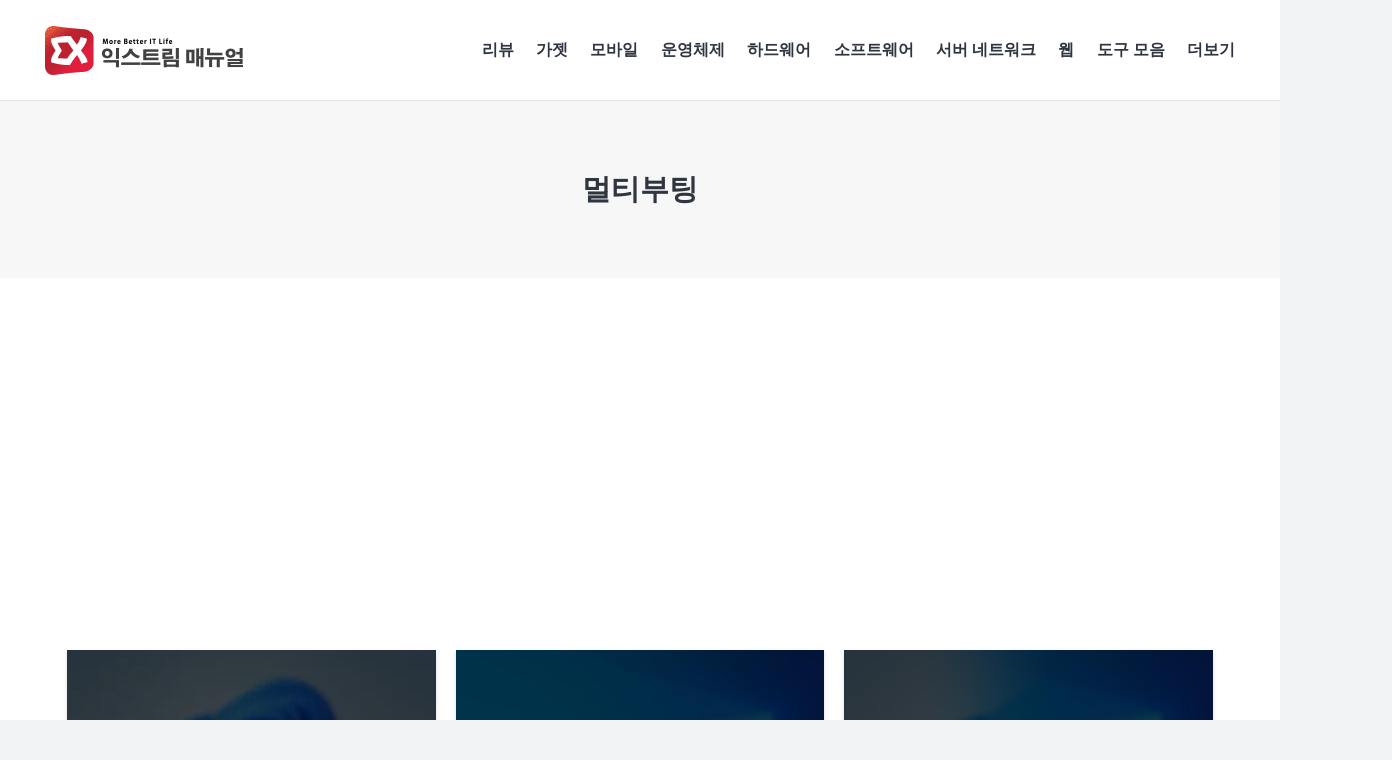

--- FILE ---
content_type: text/html; charset=utf-8
request_url: https://www.google.com/recaptcha/api2/aframe
body_size: 266
content:
<!DOCTYPE HTML><html><head><meta http-equiv="content-type" content="text/html; charset=UTF-8"></head><body><script nonce="2AgcvTdQNh5_hJxIRyAomw">/** Anti-fraud and anti-abuse applications only. See google.com/recaptcha */ try{var clients={'sodar':'https://pagead2.googlesyndication.com/pagead/sodar?'};window.addEventListener("message",function(a){try{if(a.source===window.parent){var b=JSON.parse(a.data);var c=clients[b['id']];if(c){var d=document.createElement('img');d.src=c+b['params']+'&rc='+(localStorage.getItem("rc::a")?sessionStorage.getItem("rc::b"):"");window.document.body.appendChild(d);sessionStorage.setItem("rc::e",parseInt(sessionStorage.getItem("rc::e")||0)+1);localStorage.setItem("rc::h",'1769093096555');}}}catch(b){}});window.parent.postMessage("_grecaptcha_ready", "*");}catch(b){}</script></body></html>